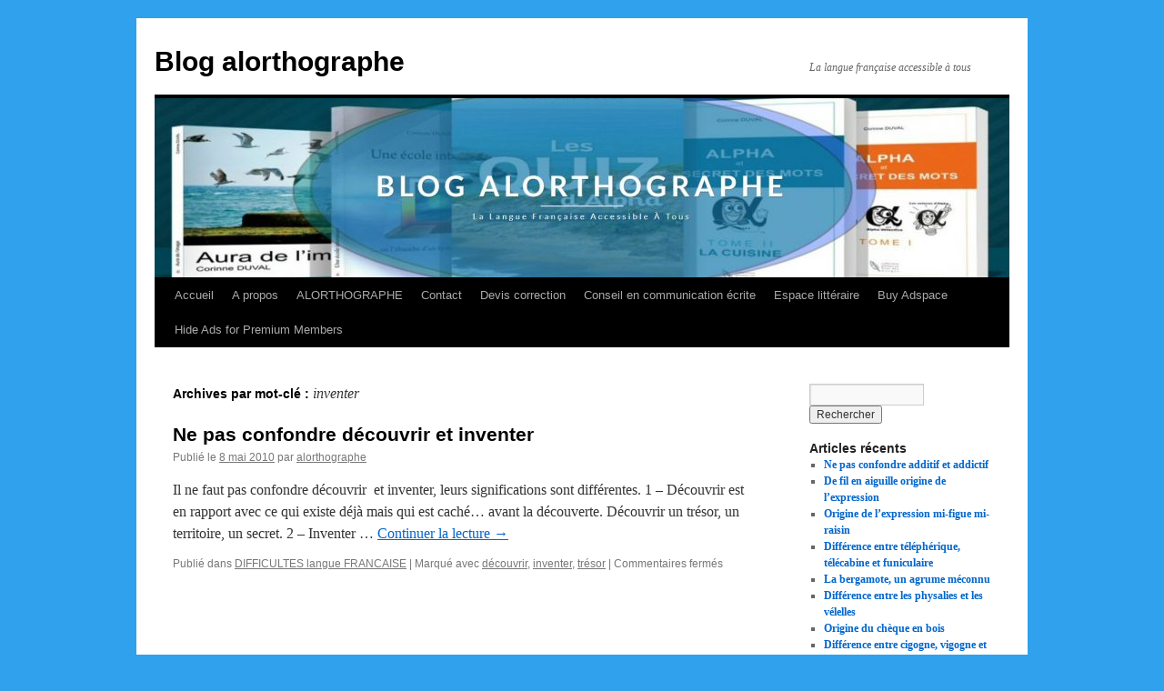

--- FILE ---
content_type: text/html; charset=UTF-8
request_url: http://blog.alorthographe.com/tag/inventer/
body_size: 32493
content:
<!DOCTYPE html>
<html dir="ltr" lang="fr-FR" prefix="og: https://ogp.me/ns#">
<head>
<meta charset="UTF-8" />

<link rel="profile" href="https://gmpg.org/xfn/11" />
<link rel="stylesheet" type="text/css" media="all" href="http://blog.alorthographe.com/wp-content/themes/twentyten/style.css?ver=20251202" />
<link rel="pingback" href="http://blog.alorthographe.com/xmlrpc.php">

		<!-- All in One SEO 4.9.3 - aioseo.com -->
		<title>inventer | Blog alorthographe</title>
	<meta name="robots" content="max-image-preview:large" />
	<meta name="keywords" content="découvrir,inventer,trésor" />
	<link rel="canonical" href="http://blog.alorthographe.com/tag/inventer/" />
	<meta name="generator" content="All in One SEO (AIOSEO) 4.9.3" />
		<script type="application/ld+json" class="aioseo-schema">
			{"@context":"https:\/\/schema.org","@graph":[{"@type":"BreadcrumbList","@id":"http:\/\/blog.alorthographe.com\/tag\/inventer\/#breadcrumblist","itemListElement":[{"@type":"ListItem","@id":"http:\/\/blog.alorthographe.com#listItem","position":1,"name":"Home","item":"http:\/\/blog.alorthographe.com","nextItem":{"@type":"ListItem","@id":"http:\/\/blog.alorthographe.com\/tag\/inventer\/#listItem","name":"inventer"}},{"@type":"ListItem","@id":"http:\/\/blog.alorthographe.com\/tag\/inventer\/#listItem","position":2,"name":"inventer","previousItem":{"@type":"ListItem","@id":"http:\/\/blog.alorthographe.com#listItem","name":"Home"}}]},{"@type":"CollectionPage","@id":"http:\/\/blog.alorthographe.com\/tag\/inventer\/#collectionpage","url":"http:\/\/blog.alorthographe.com\/tag\/inventer\/","name":"inventer | Blog alorthographe","inLanguage":"fr-FR","isPartOf":{"@id":"http:\/\/blog.alorthographe.com\/#website"},"breadcrumb":{"@id":"http:\/\/blog.alorthographe.com\/tag\/inventer\/#breadcrumblist"}},{"@type":"Organization","@id":"http:\/\/blog.alorthographe.com\/#organization","name":"Blog alorthographe","description":"La langue fran\u00e7aise accessible \u00e0 tous","url":"http:\/\/blog.alorthographe.com\/"},{"@type":"WebSite","@id":"http:\/\/blog.alorthographe.com\/#website","url":"http:\/\/blog.alorthographe.com\/","name":"Blog alorthographe","description":"La langue fran\u00e7aise accessible \u00e0 tous","inLanguage":"fr-FR","publisher":{"@id":"http:\/\/blog.alorthographe.com\/#organization"}}]}
		</script>
		<!-- All in One SEO -->

<link rel="alternate" type="application/rss+xml" title="Blog alorthographe &raquo; Flux" href="http://blog.alorthographe.com/feed/" />
<link rel="alternate" type="application/rss+xml" title="Blog alorthographe &raquo; Flux des commentaires" href="http://blog.alorthographe.com/comments/feed/" />
<link rel="alternate" type="application/rss+xml" title="Blog alorthographe &raquo; Flux de l’étiquette inventer" href="http://blog.alorthographe.com/tag/inventer/feed/" />
<link rel='stylesheet' id='wp-block-library-css' href='http://blog.alorthographe.com/wp-includes/css/dist/block-library/style.min.css?ver=6.1.9' type='text/css' media='all' />
<style id='wp-block-library-theme-inline-css' type='text/css'>
.wp-block-audio figcaption{color:#555;font-size:13px;text-align:center}.is-dark-theme .wp-block-audio figcaption{color:hsla(0,0%,100%,.65)}.wp-block-audio{margin:0 0 1em}.wp-block-code{border:1px solid #ccc;border-radius:4px;font-family:Menlo,Consolas,monaco,monospace;padding:.8em 1em}.wp-block-embed figcaption{color:#555;font-size:13px;text-align:center}.is-dark-theme .wp-block-embed figcaption{color:hsla(0,0%,100%,.65)}.wp-block-embed{margin:0 0 1em}.blocks-gallery-caption{color:#555;font-size:13px;text-align:center}.is-dark-theme .blocks-gallery-caption{color:hsla(0,0%,100%,.65)}.wp-block-image figcaption{color:#555;font-size:13px;text-align:center}.is-dark-theme .wp-block-image figcaption{color:hsla(0,0%,100%,.65)}.wp-block-image{margin:0 0 1em}.wp-block-pullquote{border-top:4px solid;border-bottom:4px solid;margin-bottom:1.75em;color:currentColor}.wp-block-pullquote__citation,.wp-block-pullquote cite,.wp-block-pullquote footer{color:currentColor;text-transform:uppercase;font-size:.8125em;font-style:normal}.wp-block-quote{border-left:.25em solid;margin:0 0 1.75em;padding-left:1em}.wp-block-quote cite,.wp-block-quote footer{color:currentColor;font-size:.8125em;position:relative;font-style:normal}.wp-block-quote.has-text-align-right{border-left:none;border-right:.25em solid;padding-left:0;padding-right:1em}.wp-block-quote.has-text-align-center{border:none;padding-left:0}.wp-block-quote.is-large,.wp-block-quote.is-style-large,.wp-block-quote.is-style-plain{border:none}.wp-block-search .wp-block-search__label{font-weight:700}.wp-block-search__button{border:1px solid #ccc;padding:.375em .625em}:where(.wp-block-group.has-background){padding:1.25em 2.375em}.wp-block-separator.has-css-opacity{opacity:.4}.wp-block-separator{border:none;border-bottom:2px solid;margin-left:auto;margin-right:auto}.wp-block-separator.has-alpha-channel-opacity{opacity:1}.wp-block-separator:not(.is-style-wide):not(.is-style-dots){width:100px}.wp-block-separator.has-background:not(.is-style-dots){border-bottom:none;height:1px}.wp-block-separator.has-background:not(.is-style-wide):not(.is-style-dots){height:2px}.wp-block-table{margin:"0 0 1em 0"}.wp-block-table thead{border-bottom:3px solid}.wp-block-table tfoot{border-top:3px solid}.wp-block-table td,.wp-block-table th{word-break:normal}.wp-block-table figcaption{color:#555;font-size:13px;text-align:center}.is-dark-theme .wp-block-table figcaption{color:hsla(0,0%,100%,.65)}.wp-block-video figcaption{color:#555;font-size:13px;text-align:center}.is-dark-theme .wp-block-video figcaption{color:hsla(0,0%,100%,.65)}.wp-block-video{margin:0 0 1em}.wp-block-template-part.has-background{padding:1.25em 2.375em;margin-top:0;margin-bottom:0}
</style>
<link rel='stylesheet' id='aioseo/css/src/vue/standalone/blocks/table-of-contents/global.scss-css' href='http://blog.alorthographe.com/wp-content/plugins/all-in-one-seo-pack/dist/Lite/assets/css/table-of-contents/global.e90f6d47.css?ver=4.9.3' type='text/css' media='all' />
<link rel='stylesheet' id='wpda_like_box_gutenberg_css-css' href='http://blog.alorthographe.com/wp-content/plugins/like-box/includes/gutenberg/style.css?ver=6.1.9' type='text/css' media='all' />
<link rel='stylesheet' id='quads-style-css-css' href='http://blog.alorthographe.com/wp-content/plugins/quick-adsense-reloaded/includes/gutenberg/dist/blocks.style.build.css?ver=2.0.98.1' type='text/css' media='all' />
<link rel='stylesheet' id='classic-theme-styles-css' href='http://blog.alorthographe.com/wp-includes/css/classic-themes.min.css?ver=1' type='text/css' media='all' />
<style id='global-styles-inline-css' type='text/css'>
body{--wp--preset--color--black: #000;--wp--preset--color--cyan-bluish-gray: #abb8c3;--wp--preset--color--white: #fff;--wp--preset--color--pale-pink: #f78da7;--wp--preset--color--vivid-red: #cf2e2e;--wp--preset--color--luminous-vivid-orange: #ff6900;--wp--preset--color--luminous-vivid-amber: #fcb900;--wp--preset--color--light-green-cyan: #7bdcb5;--wp--preset--color--vivid-green-cyan: #00d084;--wp--preset--color--pale-cyan-blue: #8ed1fc;--wp--preset--color--vivid-cyan-blue: #0693e3;--wp--preset--color--vivid-purple: #9b51e0;--wp--preset--color--blue: #0066cc;--wp--preset--color--medium-gray: #666;--wp--preset--color--light-gray: #f1f1f1;--wp--preset--gradient--vivid-cyan-blue-to-vivid-purple: linear-gradient(135deg,rgba(6,147,227,1) 0%,rgb(155,81,224) 100%);--wp--preset--gradient--light-green-cyan-to-vivid-green-cyan: linear-gradient(135deg,rgb(122,220,180) 0%,rgb(0,208,130) 100%);--wp--preset--gradient--luminous-vivid-amber-to-luminous-vivid-orange: linear-gradient(135deg,rgba(252,185,0,1) 0%,rgba(255,105,0,1) 100%);--wp--preset--gradient--luminous-vivid-orange-to-vivid-red: linear-gradient(135deg,rgba(255,105,0,1) 0%,rgb(207,46,46) 100%);--wp--preset--gradient--very-light-gray-to-cyan-bluish-gray: linear-gradient(135deg,rgb(238,238,238) 0%,rgb(169,184,195) 100%);--wp--preset--gradient--cool-to-warm-spectrum: linear-gradient(135deg,rgb(74,234,220) 0%,rgb(151,120,209) 20%,rgb(207,42,186) 40%,rgb(238,44,130) 60%,rgb(251,105,98) 80%,rgb(254,248,76) 100%);--wp--preset--gradient--blush-light-purple: linear-gradient(135deg,rgb(255,206,236) 0%,rgb(152,150,240) 100%);--wp--preset--gradient--blush-bordeaux: linear-gradient(135deg,rgb(254,205,165) 0%,rgb(254,45,45) 50%,rgb(107,0,62) 100%);--wp--preset--gradient--luminous-dusk: linear-gradient(135deg,rgb(255,203,112) 0%,rgb(199,81,192) 50%,rgb(65,88,208) 100%);--wp--preset--gradient--pale-ocean: linear-gradient(135deg,rgb(255,245,203) 0%,rgb(182,227,212) 50%,rgb(51,167,181) 100%);--wp--preset--gradient--electric-grass: linear-gradient(135deg,rgb(202,248,128) 0%,rgb(113,206,126) 100%);--wp--preset--gradient--midnight: linear-gradient(135deg,rgb(2,3,129) 0%,rgb(40,116,252) 100%);--wp--preset--duotone--dark-grayscale: url('#wp-duotone-dark-grayscale');--wp--preset--duotone--grayscale: url('#wp-duotone-grayscale');--wp--preset--duotone--purple-yellow: url('#wp-duotone-purple-yellow');--wp--preset--duotone--blue-red: url('#wp-duotone-blue-red');--wp--preset--duotone--midnight: url('#wp-duotone-midnight');--wp--preset--duotone--magenta-yellow: url('#wp-duotone-magenta-yellow');--wp--preset--duotone--purple-green: url('#wp-duotone-purple-green');--wp--preset--duotone--blue-orange: url('#wp-duotone-blue-orange');--wp--preset--font-size--small: 13px;--wp--preset--font-size--medium: 20px;--wp--preset--font-size--large: 36px;--wp--preset--font-size--x-large: 42px;--wp--preset--spacing--20: 0.44rem;--wp--preset--spacing--30: 0.67rem;--wp--preset--spacing--40: 1rem;--wp--preset--spacing--50: 1.5rem;--wp--preset--spacing--60: 2.25rem;--wp--preset--spacing--70: 3.38rem;--wp--preset--spacing--80: 5.06rem;}:where(.is-layout-flex){gap: 0.5em;}body .is-layout-flow > .alignleft{float: left;margin-inline-start: 0;margin-inline-end: 2em;}body .is-layout-flow > .alignright{float: right;margin-inline-start: 2em;margin-inline-end: 0;}body .is-layout-flow > .aligncenter{margin-left: auto !important;margin-right: auto !important;}body .is-layout-constrained > .alignleft{float: left;margin-inline-start: 0;margin-inline-end: 2em;}body .is-layout-constrained > .alignright{float: right;margin-inline-start: 2em;margin-inline-end: 0;}body .is-layout-constrained > .aligncenter{margin-left: auto !important;margin-right: auto !important;}body .is-layout-constrained > :where(:not(.alignleft):not(.alignright):not(.alignfull)){max-width: var(--wp--style--global--content-size);margin-left: auto !important;margin-right: auto !important;}body .is-layout-constrained > .alignwide{max-width: var(--wp--style--global--wide-size);}body .is-layout-flex{display: flex;}body .is-layout-flex{flex-wrap: wrap;align-items: center;}body .is-layout-flex > *{margin: 0;}:where(.wp-block-columns.is-layout-flex){gap: 2em;}.has-black-color{color: var(--wp--preset--color--black) !important;}.has-cyan-bluish-gray-color{color: var(--wp--preset--color--cyan-bluish-gray) !important;}.has-white-color{color: var(--wp--preset--color--white) !important;}.has-pale-pink-color{color: var(--wp--preset--color--pale-pink) !important;}.has-vivid-red-color{color: var(--wp--preset--color--vivid-red) !important;}.has-luminous-vivid-orange-color{color: var(--wp--preset--color--luminous-vivid-orange) !important;}.has-luminous-vivid-amber-color{color: var(--wp--preset--color--luminous-vivid-amber) !important;}.has-light-green-cyan-color{color: var(--wp--preset--color--light-green-cyan) !important;}.has-vivid-green-cyan-color{color: var(--wp--preset--color--vivid-green-cyan) !important;}.has-pale-cyan-blue-color{color: var(--wp--preset--color--pale-cyan-blue) !important;}.has-vivid-cyan-blue-color{color: var(--wp--preset--color--vivid-cyan-blue) !important;}.has-vivid-purple-color{color: var(--wp--preset--color--vivid-purple) !important;}.has-black-background-color{background-color: var(--wp--preset--color--black) !important;}.has-cyan-bluish-gray-background-color{background-color: var(--wp--preset--color--cyan-bluish-gray) !important;}.has-white-background-color{background-color: var(--wp--preset--color--white) !important;}.has-pale-pink-background-color{background-color: var(--wp--preset--color--pale-pink) !important;}.has-vivid-red-background-color{background-color: var(--wp--preset--color--vivid-red) !important;}.has-luminous-vivid-orange-background-color{background-color: var(--wp--preset--color--luminous-vivid-orange) !important;}.has-luminous-vivid-amber-background-color{background-color: var(--wp--preset--color--luminous-vivid-amber) !important;}.has-light-green-cyan-background-color{background-color: var(--wp--preset--color--light-green-cyan) !important;}.has-vivid-green-cyan-background-color{background-color: var(--wp--preset--color--vivid-green-cyan) !important;}.has-pale-cyan-blue-background-color{background-color: var(--wp--preset--color--pale-cyan-blue) !important;}.has-vivid-cyan-blue-background-color{background-color: var(--wp--preset--color--vivid-cyan-blue) !important;}.has-vivid-purple-background-color{background-color: var(--wp--preset--color--vivid-purple) !important;}.has-black-border-color{border-color: var(--wp--preset--color--black) !important;}.has-cyan-bluish-gray-border-color{border-color: var(--wp--preset--color--cyan-bluish-gray) !important;}.has-white-border-color{border-color: var(--wp--preset--color--white) !important;}.has-pale-pink-border-color{border-color: var(--wp--preset--color--pale-pink) !important;}.has-vivid-red-border-color{border-color: var(--wp--preset--color--vivid-red) !important;}.has-luminous-vivid-orange-border-color{border-color: var(--wp--preset--color--luminous-vivid-orange) !important;}.has-luminous-vivid-amber-border-color{border-color: var(--wp--preset--color--luminous-vivid-amber) !important;}.has-light-green-cyan-border-color{border-color: var(--wp--preset--color--light-green-cyan) !important;}.has-vivid-green-cyan-border-color{border-color: var(--wp--preset--color--vivid-green-cyan) !important;}.has-pale-cyan-blue-border-color{border-color: var(--wp--preset--color--pale-cyan-blue) !important;}.has-vivid-cyan-blue-border-color{border-color: var(--wp--preset--color--vivid-cyan-blue) !important;}.has-vivid-purple-border-color{border-color: var(--wp--preset--color--vivid-purple) !important;}.has-vivid-cyan-blue-to-vivid-purple-gradient-background{background: var(--wp--preset--gradient--vivid-cyan-blue-to-vivid-purple) !important;}.has-light-green-cyan-to-vivid-green-cyan-gradient-background{background: var(--wp--preset--gradient--light-green-cyan-to-vivid-green-cyan) !important;}.has-luminous-vivid-amber-to-luminous-vivid-orange-gradient-background{background: var(--wp--preset--gradient--luminous-vivid-amber-to-luminous-vivid-orange) !important;}.has-luminous-vivid-orange-to-vivid-red-gradient-background{background: var(--wp--preset--gradient--luminous-vivid-orange-to-vivid-red) !important;}.has-very-light-gray-to-cyan-bluish-gray-gradient-background{background: var(--wp--preset--gradient--very-light-gray-to-cyan-bluish-gray) !important;}.has-cool-to-warm-spectrum-gradient-background{background: var(--wp--preset--gradient--cool-to-warm-spectrum) !important;}.has-blush-light-purple-gradient-background{background: var(--wp--preset--gradient--blush-light-purple) !important;}.has-blush-bordeaux-gradient-background{background: var(--wp--preset--gradient--blush-bordeaux) !important;}.has-luminous-dusk-gradient-background{background: var(--wp--preset--gradient--luminous-dusk) !important;}.has-pale-ocean-gradient-background{background: var(--wp--preset--gradient--pale-ocean) !important;}.has-electric-grass-gradient-background{background: var(--wp--preset--gradient--electric-grass) !important;}.has-midnight-gradient-background{background: var(--wp--preset--gradient--midnight) !important;}.has-small-font-size{font-size: var(--wp--preset--font-size--small) !important;}.has-medium-font-size{font-size: var(--wp--preset--font-size--medium) !important;}.has-large-font-size{font-size: var(--wp--preset--font-size--large) !important;}.has-x-large-font-size{font-size: var(--wp--preset--font-size--x-large) !important;}
.wp-block-navigation a:where(:not(.wp-element-button)){color: inherit;}
:where(.wp-block-columns.is-layout-flex){gap: 2em;}
.wp-block-pullquote{font-size: 1.5em;line-height: 1.6;}
</style>
<link rel='stylesheet' id='contact-form-7-css' href='http://blog.alorthographe.com/wp-content/plugins/contact-form-7/includes/css/styles.css?ver=5.7.7' type='text/css' media='all' />
<link rel='stylesheet' id='juiz_sps_styles-css' href='http://blog.alorthographe.com/wp-content/plugins/juiz-social-post-sharer/skins/1/style.min.css?ver=2.3.4' type='text/css' media='all' />
<link rel='stylesheet' id='juiz_sps_modal_styles-css' href='http://blog.alorthographe.com/wp-content/plugins/juiz-social-post-sharer/assets/css/juiz-social-post-sharer-modal.min.css?ver=2.3.4' type='text/css' media="print" onload="this.onload=null;this.media='all'" /><noscript><link rel="stylesheet" media="all" href="http://blog.alorthographe.com/wp-content/plugins/juiz-social-post-sharer/assets/css/juiz-social-post-sharer-modal.min.css?ver=2.3.4"></noscript>
<link rel='stylesheet' id='twentyten-block-style-css' href='http://blog.alorthographe.com/wp-content/themes/twentyten/blocks.css?ver=20250220' type='text/css' media='all' />
<link rel='stylesheet' id='animated-css' href='http://blog.alorthographe.com/wp-content/plugins/like-box/includes/style/effects.css?ver=6.1.9' type='text/css' media='all' />
<link rel='stylesheet' id='front_end_like_box-css' href='http://blog.alorthographe.com/wp-content/plugins/like-box/includes/style/style.css?ver=6.1.9' type='text/css' media='all' />
<link rel='stylesheet' id='dashicons-css' href='http://blog.alorthographe.com/wp-includes/css/dashicons.min.css?ver=6.1.9' type='text/css' media='all' />
<link rel='stylesheet' id='thickbox-css' href='http://blog.alorthographe.com/wp-includes/js/thickbox/thickbox.css?ver=6.1.9' type='text/css' media='all' />
<link rel='stylesheet' id='adswscCSS-css' href='http://blog.alorthographe.com/wp-content/plugins/ads-wp-site-count/css/ads_styles.css?ver=6.1.9' type='text/css' media='all' />
<style id='quads-styles-inline-css' type='text/css'>

    .quads-location ins.adsbygoogle {
        background: transparent !important;
    }.quads-location .quads_rotator_img{ opacity:1 !important;}
    .quads.quads_ad_container { display: grid; grid-template-columns: auto; grid-gap: 10px; padding: 10px; }
    .grid_image{animation: fadeIn 0.5s;-webkit-animation: fadeIn 0.5s;-moz-animation: fadeIn 0.5s;
        -o-animation: fadeIn 0.5s;-ms-animation: fadeIn 0.5s;}
    .quads-ad-label { font-size: 12px; text-align: center; color: #333;}
    .quads_click_impression { display: none;} .quads-location, .quads-ads-space{max-width:100%;} @media only screen and (max-width: 480px) { .quads-ads-space, .penci-builder-element .quads-ads-space{max-width:340px;}}
</style>
<script type='text/javascript' src='http://blog.alorthographe.com/wp-includes/js/jquery/jquery.min.js?ver=3.6.1' id='jquery-core-js'></script>
<script type='text/javascript' src='http://blog.alorthographe.com/wp-includes/js/jquery/jquery-migrate.min.js?ver=3.3.2' id='jquery-migrate-js'></script>
<script type='text/javascript' src='http://blog.alorthographe.com/wp-content/plugins/like-box/includes/javascript/front_end_js.js?ver=6.1.9' id='like-box-front-end-js'></script>
<link rel="https://api.w.org/" href="http://blog.alorthographe.com/wp-json/" /><link rel="alternate" type="application/json" href="http://blog.alorthographe.com/wp-json/wp/v2/tags/4156" /><link rel="EditURI" type="application/rsd+xml" title="RSD" href="http://blog.alorthographe.com/xmlrpc.php?rsd" />
<meta name="generator" content="WordPress 6.1.9" />
 
		<style type="text/css">
			.social-ring:after {
				 clear: both;
			}
				   
			.social-ring:before,
			.social-ring:after {
				 content: "";
				 display: table;
			}
			
			.social-ring {
				margin: 0 0 0.5em !important;
				padding: 0 !important;
				line-height: 20px !important;
				height: auto;
				font-size: 11px;
			}
			.social-ring-button {
				float: left !important;
								height: 30px;
								margin: 0 5px 0 0 !important;
				padding: 0 !important;
			}
			.social-ring .social-ring-button iframe {
				max-width: none !important;
			}
		</style>
	<meta name="google-site-verification" content="F3EA1hYGk9XPfJXgeduOics_vFvQ11JbHxd4gjO-Prc" /><script>document.cookie = 'quads_browser_width='+screen.width;</script><!-- Analytics by WP Statistics - https://wp-statistics.com -->
<style type="text/css" id="custom-background-css">
body.custom-background { background-color: #2fa1ed; }
</style>
	<link rel="icon" href="http://blog.alorthographe.com/wp-content/uploads/2017/02/cropped-favicon1-32x32.jpg" sizes="32x32" />
<link rel="icon" href="http://blog.alorthographe.com/wp-content/uploads/2017/02/cropped-favicon1-192x192.jpg" sizes="192x192" />
<link rel="apple-touch-icon" href="http://blog.alorthographe.com/wp-content/uploads/2017/02/cropped-favicon1-180x180.jpg" />
<meta name="msapplication-TileImage" content="http://blog.alorthographe.com/wp-content/uploads/2017/02/cropped-favicon1-270x270.jpg" />
<meta data-pso-pv="1.2.1" data-pso-pt="archive" data-pso-th="14619bd8a786c56a741c02e4059cc40a"><script pagespeed_no_defer="" data-pso-version="20170502_060509">window.dynamicgoogletags={config:[]};dynamicgoogletags.config=["ca-pub-8145871029889577",null,[],null,null,null,null,null,null,null,null,null,0.001,"http://blog.alorthographe.com"];(function(){var h=this,l=function(a){var b=typeof a;if("object"==b)if(a){if(a instanceof Array)return"array";if(a instanceof Object)return b;var c=Object.prototype.toString.call(a);if("[object Window]"==c)return"object";if("[object Array]"==c||"number"==typeof a.length&&"undefined"!=typeof a.splice&&"undefined"!=typeof a.propertyIsEnumerable&&!a.propertyIsEnumerable("splice"))return"array";if("[object Function]"==c||"undefined"!=typeof a.call&&"undefined"!=typeof a.propertyIsEnumerable&&!a.propertyIsEnumerable("call"))return"function"}else return"null";
else if("function"==b&&"undefined"==typeof a.call)return"object";return b};var m=document,aa=window;var p=String.prototype.trim?function(a){return a.trim()}:function(a){return a.replace(/^[\s\xa0]+|[\s\xa0]+$/g,"")},q=function(a,b){return a<b?-1:a>b?1:0};var ba=Array.prototype.forEach?function(a,b,c){Array.prototype.forEach.call(a,b,c)}:function(a,b,c){for(var d=a.length,f="string"==typeof a?a.split(""):a,e=0;e<d;e++)e in f&&b.call(c,f[e],e,a)};var r;a:{var t=h.navigator;if(t){var u=t.userAgent;if(u){r=u;break a}}r=""};var v=function(a){v[" "](a);return a};v[" "]=function(){};var da=function(a,b){var c=ca;Object.prototype.hasOwnProperty.call(c,a)||(c[a]=b(a))};var ea=-1!=r.indexOf("Opera"),w=-1!=r.indexOf("Trident")||-1!=r.indexOf("MSIE"),fa=-1!=r.indexOf("Edge"),x=-1!=r.indexOf("Gecko")&&!(-1!=r.toLowerCase().indexOf("webkit")&&-1==r.indexOf("Edge"))&&!(-1!=r.indexOf("Trident")||-1!=r.indexOf("MSIE"))&&-1==r.indexOf("Edge"),ga=-1!=r.toLowerCase().indexOf("webkit")&&-1==r.indexOf("Edge"),y=function(){var a=h.document;return a?a.documentMode:void 0},z;
a:{var A="",B=function(){var a=r;if(x)return/rv\:([^\);]+)(\)|;)/.exec(a);if(fa)return/Edge\/([\d\.]+)/.exec(a);if(w)return/\b(?:MSIE|rv)[: ]([^\);]+)(\)|;)/.exec(a);if(ga)return/WebKit\/(\S+)/.exec(a);if(ea)return/(?:Version)[ \/]?(\S+)/.exec(a)}();B&&(A=B?B[1]:"");if(w){var C=y();if(null!=C&&C>parseFloat(A)){z=String(C);break a}}z=A}
var D=z,ca={},E=function(a){da(a,function(){for(var b=0,c=p(String(D)).split("."),d=p(String(a)).split("."),f=Math.max(c.length,d.length),e=0;0==b&&e<f;e++){var g=c[e]||"",k=d[e]||"";do{g=/(\d*)(\D*)(.*)/.exec(g)||["","","",""];k=/(\d*)(\D*)(.*)/.exec(k)||["","","",""];if(0==g[0].length&&0==k[0].length)break;b=q(0==g[1].length?0:parseInt(g[1],10),0==k[1].length?0:parseInt(k[1],10))||q(0==g[2].length,0==k[2].length)||q(g[2],k[2]);g=g[3];k=k[3]}while(0==b)}return 0<=b})},F;var G=h.document;
F=G&&w?y()||("CSS1Compat"==G.compatMode?parseInt(D,10):5):void 0;var I;if(!(I=!x&&!w)){var J;if(J=w)J=9<=Number(F);I=J}I||x&&E("1.9.1");w&&E("9");var L=function(){var a=K;try{var b;if(b=!!a&&null!=a.location.href)a:{try{v(a.foo);b=!0;break a}catch(c){}b=!1}return b}catch(c){return!1}},M=function(a,b){for(var c in a)Object.prototype.hasOwnProperty.call(a,c)&&b.call(void 0,a[c],c,a)};var ha=function(){var a=!1;try{var b=Object.defineProperty({},"passive",{get:function(){a=!0}});h.addEventListener("test",null,b)}catch(c){}return a}();var ia=function(a){h.google_image_requests||(h.google_image_requests=[]);var b=h.document.createElement("img");b.src=a;h.google_image_requests.push(b)};var N=!!window.google_async_iframe_id,K=N&&window.parent||window;var O=function(a,b,c,d,f){this.u=c||4E3;this.b=a||"&";this.B=b||",$";this.g=void 0!==d?d:"trn";this.K=f||null;this.A=!1;this.i={};this.G=0;this.c=[]},ja=function(a,b,c,d,f){var e=[];M(a,function(a,k){(a=P(a,b,c,d,f))&&e.push(k+"="+a)});return e.join(b)},P=function(a,b,c,d,f){if(null==a)return"";b=b||"&";c=c||",$";"string"==typeof c&&(c=c.split(""));if(a instanceof Array){if(d=d||0,d<c.length){for(var e=[],g=0;g<a.length;g++)e.push(P(a[g],b,c,d+1,f));return e.join(c[d])}}else if("object"==typeof a)return f=
f||0,2>f?encodeURIComponent(ja(a,b,c,d,f+1)):"...";return encodeURIComponent(String(a))},la=function(a,b,c,d){b=b+"//"+c+d;var f=ka(a)-d.length-0;if(0>f)return"";a.c.sort(function(a,b){return a-b});d=null;c="";for(var e=0;e<a.c.length;e++)for(var g=a.c[e],k=a.i[g],H=0;H<k.length;H++){if(!f){d=null==d?g:d;break}var n=ja(k[H],a.b,a.B);if(n){n=c+n;if(f>=n.length){f-=n.length;b+=n;c=a.b;break}else a.A&&(c=f,n[c-1]==a.b&&--c,b+=n.substr(0,c),c=a.b,f=0);d=null==d?g:d}}e="";a.g&&null!=d&&(e=c+a.g+"="+(a.K||
d));return b+e+""},ka=function(a){if(!a.g)return a.u;var b=1,c;for(c in a.i)b=c.length>b?c.length:b;return a.u-a.g.length-b-a.b.length-1};var na=function(a,b){var c=ma;if(c.J<(b||c.D))try{if(a instanceof O)var d=a;else d=new O,M(a,function(a,b){var c=d,e=c.G++,f={};f[b]=a;a=[f];c.c.push(e);c.i[e]=a});var f=la(d,c.I,c.F,c.H+"pso_unknown&");f&&ia(f)}catch(e){}};var Q=function(a,b){this.events=[];this.l=b||h;var c=null;b&&(b.google_js_reporting_queue=b.google_js_reporting_queue||[],this.events=b.google_js_reporting_queue,c=b.google_measure_js_timing);this.s=null!=c?c:Math.random()<a;a:{try{var d=(this.l||h).top.location.hash;if(d){var f=d.match(/\bdeid=([\d,]+)/);var e=f&&f[1]||"";break a}}catch(g){}e=""}a=e;b=this.l.performance;this.v=!!(b&&b.mark&&b.clearMarks&&a.indexOf&&0<a.indexOf("1337"))};
Q.prototype.disable=function(){this.v&&ba(this.events,this.C,this);this.events.length=0;this.s=!1};Q.prototype.C=function(a){if(a&&this.v){var b=this.l.performance;b.clearMarks("goog_"+a.uniqueId+"_start");b.clearMarks("goog_"+a.uniqueId+"_end")}};var ma,R;if(N&&!L()){var S="."+m.domain;try{for(;2<S.split(".").length&&!L();)m.domain=S=S.substr(S.indexOf(".")+1),K=window.parent}catch(a){}L()||(K=window)}R=K;var T=new Q(1,R);ma=new function(){this.I="http:"===aa.location.protocol?"http:":"https:";this.F="pagead2.googlesyndication.com";this.H="/pagead/gen_204?id=";this.D=.01;this.J=Math.random()};
if("complete"==R.document.readyState)R.google_measure_js_timing||T.disable();else if(T.s){var oa=function(){R.google_measure_js_timing||T.disable()};R.addEventListener?R.addEventListener("load",oa,ha?void 0:!1):R.attachEvent&&R.attachEvent("onload",oa)};var pa=function(){this.document=document},U=function(a,b,c){a=a.document.getElementsByTagName(b);for(b=0;b<a.length;++b)if(a[b].hasAttribute(c))return a[b].getAttribute(c);return null};var qa=function(){var a=window;return a.dynamicgoogletags=a.dynamicgoogletags||{}};var V=function(){},ra="function"==typeof Uint8Array,W=[],sa=function(a,b){if(b<a.m){b+=a.j;var c=a.a[b];return c===W?a.a[b]=[]:c}c=a.f[b];return c===W?a.f[b]=[]:c},X=function(a){if(a.o)for(var b in a.o){var c=a.o[b];if("array"==l(c))for(var d=0;d<c.length;d++)c[d]&&X(c[d]);else c&&X(c)}};V.prototype.toString=function(){X(this);return this.a.toString()};var Y=function(a){var b=a;a=ta;this.o=null;b||(b=[]);this.j=-1;this.a=b;a:{if(this.a.length){var b=this.a.length-1,c=this.a[b];if(c&&"object"==typeof c&&"array"!=l(c)&&!(ra&&c instanceof Uint8Array)){this.m=b-this.j;this.f=c;break a}}this.m=Number.MAX_VALUE}if(a)for(b=0;b<a.length;b++)c=a[b],c<this.m?(c+=this.j,this.a[c]=this.a[c]||W):this.f[c]=this.f[c]||W};
(function(){function a(){}a.prototype=V.prototype;Y.M=V.prototype;Y.prototype=new a;Y.L=function(a,c,d){for(var b=Array(arguments.length-2),e=2;e<arguments.length;e++)b[e-2]=arguments[e];return V.prototype[c].apply(a,b)}})();var ta=[3];var ua=function(){var a=qa().config;if(a){var b=new pa,a=new Y(a);var c=sa(a,13);if(c=null==c?c:+c){var d={};d.wpc=sa(a,1);d.sv=U(b,"script","data-pso-version");d.tn=U(b,"meta","data-pso-pt");d.th=U(b,"meta","data-pso-th");d.w=0<window.innerWidth?window.innerWidth:null;d.h=0<window.innerHeight?window.innerHeight:null;na(d,c)}}qa().loaded=!0};var Z=window;Z.addEventListener?Z.addEventListener("load",ua,!1):Z.attachEvent&&Z.attachEvent("onload",ua);})();
</script></head>

<body class="archive tag tag-inventer tag-4156 custom-background">
<svg xmlns="http://www.w3.org/2000/svg" viewBox="0 0 0 0" width="0" height="0" focusable="false" role="none" style="visibility: hidden; position: absolute; left: -9999px; overflow: hidden;" ><defs><filter id="wp-duotone-dark-grayscale"><feColorMatrix color-interpolation-filters="sRGB" type="matrix" values=" .299 .587 .114 0 0 .299 .587 .114 0 0 .299 .587 .114 0 0 .299 .587 .114 0 0 " /><feComponentTransfer color-interpolation-filters="sRGB" ><feFuncR type="table" tableValues="0 0.49803921568627" /><feFuncG type="table" tableValues="0 0.49803921568627" /><feFuncB type="table" tableValues="0 0.49803921568627" /><feFuncA type="table" tableValues="1 1" /></feComponentTransfer><feComposite in2="SourceGraphic" operator="in" /></filter></defs></svg><svg xmlns="http://www.w3.org/2000/svg" viewBox="0 0 0 0" width="0" height="0" focusable="false" role="none" style="visibility: hidden; position: absolute; left: -9999px; overflow: hidden;" ><defs><filter id="wp-duotone-grayscale"><feColorMatrix color-interpolation-filters="sRGB" type="matrix" values=" .299 .587 .114 0 0 .299 .587 .114 0 0 .299 .587 .114 0 0 .299 .587 .114 0 0 " /><feComponentTransfer color-interpolation-filters="sRGB" ><feFuncR type="table" tableValues="0 1" /><feFuncG type="table" tableValues="0 1" /><feFuncB type="table" tableValues="0 1" /><feFuncA type="table" tableValues="1 1" /></feComponentTransfer><feComposite in2="SourceGraphic" operator="in" /></filter></defs></svg><svg xmlns="http://www.w3.org/2000/svg" viewBox="0 0 0 0" width="0" height="0" focusable="false" role="none" style="visibility: hidden; position: absolute; left: -9999px; overflow: hidden;" ><defs><filter id="wp-duotone-purple-yellow"><feColorMatrix color-interpolation-filters="sRGB" type="matrix" values=" .299 .587 .114 0 0 .299 .587 .114 0 0 .299 .587 .114 0 0 .299 .587 .114 0 0 " /><feComponentTransfer color-interpolation-filters="sRGB" ><feFuncR type="table" tableValues="0.54901960784314 0.98823529411765" /><feFuncG type="table" tableValues="0 1" /><feFuncB type="table" tableValues="0.71764705882353 0.25490196078431" /><feFuncA type="table" tableValues="1 1" /></feComponentTransfer><feComposite in2="SourceGraphic" operator="in" /></filter></defs></svg><svg xmlns="http://www.w3.org/2000/svg" viewBox="0 0 0 0" width="0" height="0" focusable="false" role="none" style="visibility: hidden; position: absolute; left: -9999px; overflow: hidden;" ><defs><filter id="wp-duotone-blue-red"><feColorMatrix color-interpolation-filters="sRGB" type="matrix" values=" .299 .587 .114 0 0 .299 .587 .114 0 0 .299 .587 .114 0 0 .299 .587 .114 0 0 " /><feComponentTransfer color-interpolation-filters="sRGB" ><feFuncR type="table" tableValues="0 1" /><feFuncG type="table" tableValues="0 0.27843137254902" /><feFuncB type="table" tableValues="0.5921568627451 0.27843137254902" /><feFuncA type="table" tableValues="1 1" /></feComponentTransfer><feComposite in2="SourceGraphic" operator="in" /></filter></defs></svg><svg xmlns="http://www.w3.org/2000/svg" viewBox="0 0 0 0" width="0" height="0" focusable="false" role="none" style="visibility: hidden; position: absolute; left: -9999px; overflow: hidden;" ><defs><filter id="wp-duotone-midnight"><feColorMatrix color-interpolation-filters="sRGB" type="matrix" values=" .299 .587 .114 0 0 .299 .587 .114 0 0 .299 .587 .114 0 0 .299 .587 .114 0 0 " /><feComponentTransfer color-interpolation-filters="sRGB" ><feFuncR type="table" tableValues="0 0" /><feFuncG type="table" tableValues="0 0.64705882352941" /><feFuncB type="table" tableValues="0 1" /><feFuncA type="table" tableValues="1 1" /></feComponentTransfer><feComposite in2="SourceGraphic" operator="in" /></filter></defs></svg><svg xmlns="http://www.w3.org/2000/svg" viewBox="0 0 0 0" width="0" height="0" focusable="false" role="none" style="visibility: hidden; position: absolute; left: -9999px; overflow: hidden;" ><defs><filter id="wp-duotone-magenta-yellow"><feColorMatrix color-interpolation-filters="sRGB" type="matrix" values=" .299 .587 .114 0 0 .299 .587 .114 0 0 .299 .587 .114 0 0 .299 .587 .114 0 0 " /><feComponentTransfer color-interpolation-filters="sRGB" ><feFuncR type="table" tableValues="0.78039215686275 1" /><feFuncG type="table" tableValues="0 0.94901960784314" /><feFuncB type="table" tableValues="0.35294117647059 0.47058823529412" /><feFuncA type="table" tableValues="1 1" /></feComponentTransfer><feComposite in2="SourceGraphic" operator="in" /></filter></defs></svg><svg xmlns="http://www.w3.org/2000/svg" viewBox="0 0 0 0" width="0" height="0" focusable="false" role="none" style="visibility: hidden; position: absolute; left: -9999px; overflow: hidden;" ><defs><filter id="wp-duotone-purple-green"><feColorMatrix color-interpolation-filters="sRGB" type="matrix" values=" .299 .587 .114 0 0 .299 .587 .114 0 0 .299 .587 .114 0 0 .299 .587 .114 0 0 " /><feComponentTransfer color-interpolation-filters="sRGB" ><feFuncR type="table" tableValues="0.65098039215686 0.40392156862745" /><feFuncG type="table" tableValues="0 1" /><feFuncB type="table" tableValues="0.44705882352941 0.4" /><feFuncA type="table" tableValues="1 1" /></feComponentTransfer><feComposite in2="SourceGraphic" operator="in" /></filter></defs></svg><svg xmlns="http://www.w3.org/2000/svg" viewBox="0 0 0 0" width="0" height="0" focusable="false" role="none" style="visibility: hidden; position: absolute; left: -9999px; overflow: hidden;" ><defs><filter id="wp-duotone-blue-orange"><feColorMatrix color-interpolation-filters="sRGB" type="matrix" values=" .299 .587 .114 0 0 .299 .587 .114 0 0 .299 .587 .114 0 0 .299 .587 .114 0 0 " /><feComponentTransfer color-interpolation-filters="sRGB" ><feFuncR type="table" tableValues="0.098039215686275 1" /><feFuncG type="table" tableValues="0 0.66274509803922" /><feFuncB type="table" tableValues="0.84705882352941 0.41960784313725" /><feFuncA type="table" tableValues="1 1" /></feComponentTransfer><feComposite in2="SourceGraphic" operator="in" /></filter></defs></svg><div id="wrapper" class="hfeed">
		<a href="#content" class="screen-reader-text skip-link">Aller au contenu</a>
	<div id="header">
		<div id="masthead">
			<div id="branding" role="banner">
									<div id="site-title">
						<span>
							<a href="http://blog.alorthographe.com/" rel="home" >Blog alorthographe</a>
						</span>
					</div>
										<div id="site-description">La langue française accessible à tous</div>
					<img src="http://blog.alorthographe.com/wp-content/uploads/2019/09/cropped-header1.jpg" width="940" height="197" alt="Blog alorthographe" srcset="http://blog.alorthographe.com/wp-content/uploads/2019/09/cropped-header1.jpg 940w, http://blog.alorthographe.com/wp-content/uploads/2019/09/cropped-header1-300x63.jpg 300w, http://blog.alorthographe.com/wp-content/uploads/2019/09/cropped-header1-768x161.jpg 768w, http://blog.alorthographe.com/wp-content/uploads/2019/09/cropped-header1-700x147.jpg 700w" sizes="(max-width: 940px) 100vw, 940px" />			</div><!-- #branding -->

			<div id="access" role="navigation">
				<div class="menu-header"><ul id="menu-menu-1" class="menu"><li id="menu-item-64" class="menu-item menu-item-type-custom menu-item-object-custom menu-item-home menu-item-64"><a href="http://blog.alorthographe.com/">Accueil</a></li>
<li id="menu-item-73" class="menu-item menu-item-type-post_type menu-item-object-page menu-item-73"><a href="http://blog.alorthographe.com/a-propos/">A propos</a></li>
<li id="menu-item-66" class="menu-item menu-item-type-custom menu-item-object-custom menu-item-66"><a href="http://www.alorthographe.com">ALORTHOGRAPHE</a></li>
<li id="menu-item-107" class="menu-item menu-item-type-post_type menu-item-object-page menu-item-107"><a href="http://blog.alorthographe.com/contact/">Contact</a></li>
<li id="menu-item-119" class="menu-item menu-item-type-post_type menu-item-object-page menu-item-119"><a href="http://blog.alorthographe.com/devis-correction/">Devis correction</a></li>
<li id="menu-item-3212" class="menu-item menu-item-type-post_type menu-item-object-page menu-item-3212"><a href="http://blog.alorthographe.com/conseil-en-communication-ecrite/">Conseil en communication écrite</a></li>
<li id="menu-item-3214" class="menu-item menu-item-type-post_type menu-item-object-page menu-item-3214"><a href="http://blog.alorthographe.com/espace-litteraire/">Espace littéraire</a></li>
<li id="menu-item-6042" class="menu-item menu-item-type-post_type menu-item-object-page menu-item-6042"><a href="http://blog.alorthographe.com/buy-adspace/">Buy Adspace</a></li>
<li id="menu-item-6061" class="menu-item menu-item-type-post_type menu-item-object-page menu-item-6061"><a href="http://blog.alorthographe.com/disable-ads/">Hide Ads for Premium Members</a></li>
</ul></div>			</div><!-- #access -->
		</div><!-- #masthead -->
	</div><!-- #header -->

	<div id="main">

		<div id="container">
			<div id="content" role="main">

				<h1 class="page-title">
				Archives par mot-clé&nbsp;: <span>inventer</span>				</h1>

				



	
			<div id="post-3231" class="post-3231 post type-post status-publish format-standard hentry category-difficultes-langue-francaise tag-decouvrir tag-inventer tag-tresor">
			<h2 class="entry-title"><a href="http://blog.alorthographe.com/2010/05/08/ne-pas-confondre-decouvrir-et-inventer/" rel="bookmark">Ne pas confondre découvrir et inventer</a></h2>

			<div class="entry-meta">
				<span class="meta-prep meta-prep-author">Publié le</span> <a href="http://blog.alorthographe.com/2010/05/08/ne-pas-confondre-decouvrir-et-inventer/" title="11 h 24 min" rel="bookmark"><span class="entry-date">8 mai 2010</span></a> <span class="meta-sep">par</span> <span class="author vcard"><a class="url fn n" href="http://blog.alorthographe.com/author/alorthographecoco/" title="Afficher tous les articles par alorthographe">alorthographe</a></span>			</div><!-- .entry-meta -->

					<div class="entry-summary">
				<p>Il ne faut pas confondre découvrir  et inventer, leurs significations sont différentes. 1 &#8211; Découvrir est en rapport avec ce qui existe déjà mais qui est caché&#8230; avant la découverte. Découvrir un trésor, un territoire, un secret. 2 &#8211; Inventer &hellip; <a href="http://blog.alorthographe.com/2010/05/08/ne-pas-confondre-decouvrir-et-inventer/">Continuer la lecture <span class="meta-nav">&rarr;</span></a></p>
			</div><!-- .entry-summary -->
	
			<div class="entry-utility">
									<span class="cat-links">
						<span class="entry-utility-prep entry-utility-prep-cat-links">Publié dans</span> <a href="http://blog.alorthographe.com/category/difficultes-langue-francaise/" rel="category tag">DIFFICULTES langue FRANCAISE</a>					</span>
					<span class="meta-sep">|</span>
				
								<span class="tag-links">
					<span class="entry-utility-prep entry-utility-prep-tag-links">Marqué avec</span> <a href="http://blog.alorthographe.com/tag/decouvrir/" rel="tag">découvrir</a>, <a href="http://blog.alorthographe.com/tag/inventer/" rel="tag">inventer</a>, <a href="http://blog.alorthographe.com/tag/tresor/" rel="tag">trésor</a>				</span>
				<span class="meta-sep">|</span>
				
				<span class="comments-link"><span>Commentaires fermés<span class="screen-reader-text"> sur Ne pas confondre découvrir et inventer</span></span></span>

							</div><!-- .entry-utility -->
		</div><!-- #post-3231 -->

		
	

			</div><!-- #content -->
		</div><!-- #container -->


		<div id="primary" class="widget-area" role="complementary">
			<ul class="xoxo">

<li id="search-2" class="widget-container widget_search"><form role="search" method="get" id="searchform" class="searchform" action="http://blog.alorthographe.com/">
				<div>
					<label class="screen-reader-text" for="s">Rechercher :</label>
					<input type="text" value="" name="s" id="s" />
					<input type="submit" id="searchsubmit" value="Rechercher" />
				</div>
			</form></li>
		<li id="recent-posts-2" class="widget-container widget_recent_entries">
		<h3 class="widget-title">Articles récents</h3>
		<ul>
											<li>
					<a href="http://blog.alorthographe.com/2026/01/09/ne-pas-confondre-additif-et-addictif/"><strong>Ne pas confondre additif et addictif</strong></a>
									</li>
											<li>
					<a href="http://blog.alorthographe.com/2026/01/08/de-fil-en-aiguille-origine-de-lexpression/"><strong>De fil en aiguille origine de l’expression</strong></a>
									</li>
											<li>
					<a href="http://blog.alorthographe.com/2026/01/06/origine-de-lexpression-mi-figue-mi-raisin/"><strong>Origine de l’expression mi-figue mi-raisin</strong></a>
									</li>
											<li>
					<a href="http://blog.alorthographe.com/2026/01/04/difference-entre-telepherique-telecabine-et-funiculaire/"><strong>Différence entre téléphérique, télécabine et funiculaire</strong></a>
									</li>
											<li>
					<a href="http://blog.alorthographe.com/2025/12/13/la-bergamote-un-agrume-meconnu/"><strong>La bergamote, un agrume méconnu</strong></a>
									</li>
											<li>
					<a href="http://blog.alorthographe.com/2025/12/12/difference-entre-les-physalies-et-les-velelles/"><strong>Différence entre les physalies et les vélelles</strong></a>
									</li>
											<li>
					<a href="http://blog.alorthographe.com/2025/12/11/origine-du-cheque-en-bois/"><strong>Origine du chèque en bois</strong></a>
									</li>
											<li>
					<a href="http://blog.alorthographe.com/2025/12/10/difference-entre-cigogne-vigogne-et-gigogne/"><strong>Différence entre cigogne, vigogne et gigogne</strong></a>
									</li>
											<li>
					<a href="http://blog.alorthographe.com/2025/12/09/difference-entre-action-et-obligation/"><strong>Différence entre action et obligation</strong></a>
									</li>
											<li>
					<a href="http://blog.alorthographe.com/2025/11/27/cruciverbiste-et-verbicruciste-quelles-differences/">Cruciverbiste et verbicruciste quelles différences</a>
									</li>
					</ul>

		</li><li id="archives-2" class="widget-container widget_archive"><h3 class="widget-title">Archives</h3>		<label class="screen-reader-text" for="archives-dropdown-2">Archives</label>
		<select id="archives-dropdown-2" name="archive-dropdown">
			
			<option value="">Sélectionner un mois</option>
				<option value='http://blog.alorthographe.com/2026/01/'> janvier 2026 &nbsp;(4)</option>
	<option value='http://blog.alorthographe.com/2025/12/'> décembre 2025 &nbsp;(5)</option>
	<option value='http://blog.alorthographe.com/2025/11/'> novembre 2025 &nbsp;(7)</option>
	<option value='http://blog.alorthographe.com/2025/07/'> juillet 2025 &nbsp;(1)</option>
	<option value='http://blog.alorthographe.com/2025/06/'> juin 2025 &nbsp;(2)</option>
	<option value='http://blog.alorthographe.com/2025/04/'> avril 2025 &nbsp;(2)</option>
	<option value='http://blog.alorthographe.com/2025/03/'> mars 2025 &nbsp;(5)</option>
	<option value='http://blog.alorthographe.com/2025/02/'> février 2025 &nbsp;(2)</option>
	<option value='http://blog.alorthographe.com/2025/01/'> janvier 2025 &nbsp;(6)</option>
	<option value='http://blog.alorthographe.com/2024/05/'> mai 2024 &nbsp;(2)</option>
	<option value='http://blog.alorthographe.com/2024/03/'> mars 2024 &nbsp;(3)</option>
	<option value='http://blog.alorthographe.com/2024/02/'> février 2024 &nbsp;(3)</option>
	<option value='http://blog.alorthographe.com/2023/11/'> novembre 2023 &nbsp;(6)</option>
	<option value='http://blog.alorthographe.com/2023/09/'> septembre 2023 &nbsp;(2)</option>
	<option value='http://blog.alorthographe.com/2022/11/'> novembre 2022 &nbsp;(1)</option>
	<option value='http://blog.alorthographe.com/2022/08/'> août 2022 &nbsp;(6)</option>
	<option value='http://blog.alorthographe.com/2022/07/'> juillet 2022 &nbsp;(1)</option>
	<option value='http://blog.alorthographe.com/2022/04/'> avril 2022 &nbsp;(3)</option>
	<option value='http://blog.alorthographe.com/2022/03/'> mars 2022 &nbsp;(2)</option>
	<option value='http://blog.alorthographe.com/2022/02/'> février 2022 &nbsp;(1)</option>
	<option value='http://blog.alorthographe.com/2020/05/'> mai 2020 &nbsp;(9)</option>
	<option value='http://blog.alorthographe.com/2020/04/'> avril 2020 &nbsp;(11)</option>
	<option value='http://blog.alorthographe.com/2020/03/'> mars 2020 &nbsp;(6)</option>
	<option value='http://blog.alorthographe.com/2020/02/'> février 2020 &nbsp;(8)</option>
	<option value='http://blog.alorthographe.com/2020/01/'> janvier 2020 &nbsp;(1)</option>
	<option value='http://blog.alorthographe.com/2019/12/'> décembre 2019 &nbsp;(4)</option>
	<option value='http://blog.alorthographe.com/2019/11/'> novembre 2019 &nbsp;(12)</option>
	<option value='http://blog.alorthographe.com/2019/10/'> octobre 2019 &nbsp;(4)</option>
	<option value='http://blog.alorthographe.com/2019/09/'> septembre 2019 &nbsp;(4)</option>
	<option value='http://blog.alorthographe.com/2018/03/'> mars 2018 &nbsp;(1)</option>
	<option value='http://blog.alorthographe.com/2018/02/'> février 2018 &nbsp;(6)</option>
	<option value='http://blog.alorthographe.com/2018/01/'> janvier 2018 &nbsp;(14)</option>
	<option value='http://blog.alorthographe.com/2017/12/'> décembre 2017 &nbsp;(1)</option>
	<option value='http://blog.alorthographe.com/2017/11/'> novembre 2017 &nbsp;(6)</option>
	<option value='http://blog.alorthographe.com/2017/10/'> octobre 2017 &nbsp;(4)</option>
	<option value='http://blog.alorthographe.com/2017/07/'> juillet 2017 &nbsp;(1)</option>
	<option value='http://blog.alorthographe.com/2017/06/'> juin 2017 &nbsp;(1)</option>
	<option value='http://blog.alorthographe.com/2017/05/'> mai 2017 &nbsp;(2)</option>
	<option value='http://blog.alorthographe.com/2017/04/'> avril 2017 &nbsp;(8)</option>
	<option value='http://blog.alorthographe.com/2017/03/'> mars 2017 &nbsp;(10)</option>
	<option value='http://blog.alorthographe.com/2017/02/'> février 2017 &nbsp;(20)</option>
	<option value='http://blog.alorthographe.com/2017/01/'> janvier 2017 &nbsp;(40)</option>
	<option value='http://blog.alorthographe.com/2016/12/'> décembre 2016 &nbsp;(1)</option>
	<option value='http://blog.alorthographe.com/2016/11/'> novembre 2016 &nbsp;(2)</option>
	<option value='http://blog.alorthographe.com/2016/10/'> octobre 2016 &nbsp;(17)</option>
	<option value='http://blog.alorthographe.com/2016/09/'> septembre 2016 &nbsp;(33)</option>
	<option value='http://blog.alorthographe.com/2016/08/'> août 2016 &nbsp;(5)</option>
	<option value='http://blog.alorthographe.com/2016/07/'> juillet 2016 &nbsp;(2)</option>
	<option value='http://blog.alorthographe.com/2016/06/'> juin 2016 &nbsp;(5)</option>
	<option value='http://blog.alorthographe.com/2016/05/'> mai 2016 &nbsp;(1)</option>
	<option value='http://blog.alorthographe.com/2016/04/'> avril 2016 &nbsp;(1)</option>
	<option value='http://blog.alorthographe.com/2016/03/'> mars 2016 &nbsp;(10)</option>
	<option value='http://blog.alorthographe.com/2016/02/'> février 2016 &nbsp;(13)</option>
	<option value='http://blog.alorthographe.com/2016/01/'> janvier 2016 &nbsp;(5)</option>
	<option value='http://blog.alorthographe.com/2015/12/'> décembre 2015 &nbsp;(5)</option>
	<option value='http://blog.alorthographe.com/2015/11/'> novembre 2015 &nbsp;(2)</option>
	<option value='http://blog.alorthographe.com/2015/09/'> septembre 2015 &nbsp;(22)</option>
	<option value='http://blog.alorthographe.com/2015/07/'> juillet 2015 &nbsp;(7)</option>
	<option value='http://blog.alorthographe.com/2015/06/'> juin 2015 &nbsp;(25)</option>
	<option value='http://blog.alorthographe.com/2015/02/'> février 2015 &nbsp;(3)</option>
	<option value='http://blog.alorthographe.com/2015/01/'> janvier 2015 &nbsp;(26)</option>
	<option value='http://blog.alorthographe.com/2014/12/'> décembre 2014 &nbsp;(16)</option>
	<option value='http://blog.alorthographe.com/2014/11/'> novembre 2014 &nbsp;(1)</option>
	<option value='http://blog.alorthographe.com/2014/10/'> octobre 2014 &nbsp;(9)</option>
	<option value='http://blog.alorthographe.com/2014/09/'> septembre 2014 &nbsp;(3)</option>
	<option value='http://blog.alorthographe.com/2014/08/'> août 2014 &nbsp;(36)</option>
	<option value='http://blog.alorthographe.com/2014/07/'> juillet 2014 &nbsp;(10)</option>
	<option value='http://blog.alorthographe.com/2014/06/'> juin 2014 &nbsp;(27)</option>
	<option value='http://blog.alorthographe.com/2014/05/'> mai 2014 &nbsp;(36)</option>
	<option value='http://blog.alorthographe.com/2014/04/'> avril 2014 &nbsp;(36)</option>
	<option value='http://blog.alorthographe.com/2014/03/'> mars 2014 &nbsp;(30)</option>
	<option value='http://blog.alorthographe.com/2014/02/'> février 2014 &nbsp;(12)</option>
	<option value='http://blog.alorthographe.com/2014/01/'> janvier 2014 &nbsp;(8)</option>
	<option value='http://blog.alorthographe.com/2013/06/'> juin 2013 &nbsp;(3)</option>
	<option value='http://blog.alorthographe.com/2013/05/'> mai 2013 &nbsp;(13)</option>
	<option value='http://blog.alorthographe.com/2013/04/'> avril 2013 &nbsp;(2)</option>
	<option value='http://blog.alorthographe.com/2013/03/'> mars 2013 &nbsp;(5)</option>
	<option value='http://blog.alorthographe.com/2013/02/'> février 2013 &nbsp;(15)</option>
	<option value='http://blog.alorthographe.com/2013/01/'> janvier 2013 &nbsp;(59)</option>
	<option value='http://blog.alorthographe.com/2012/12/'> décembre 2012 &nbsp;(1)</option>
	<option value='http://blog.alorthographe.com/2012/10/'> octobre 2012 &nbsp;(4)</option>
	<option value='http://blog.alorthographe.com/2012/09/'> septembre 2012 &nbsp;(22)</option>
	<option value='http://blog.alorthographe.com/2012/08/'> août 2012 &nbsp;(3)</option>
	<option value='http://blog.alorthographe.com/2012/07/'> juillet 2012 &nbsp;(27)</option>
	<option value='http://blog.alorthographe.com/2012/06/'> juin 2012 &nbsp;(35)</option>
	<option value='http://blog.alorthographe.com/2012/05/'> mai 2012 &nbsp;(1)</option>
	<option value='http://blog.alorthographe.com/2011/12/'> décembre 2011 &nbsp;(16)</option>
	<option value='http://blog.alorthographe.com/2011/11/'> novembre 2011 &nbsp;(3)</option>
	<option value='http://blog.alorthographe.com/2011/10/'> octobre 2011 &nbsp;(31)</option>
	<option value='http://blog.alorthographe.com/2011/09/'> septembre 2011 &nbsp;(37)</option>
	<option value='http://blog.alorthographe.com/2011/08/'> août 2011 &nbsp;(35)</option>
	<option value='http://blog.alorthographe.com/2011/07/'> juillet 2011 &nbsp;(41)</option>
	<option value='http://blog.alorthographe.com/2011/06/'> juin 2011 &nbsp;(27)</option>
	<option value='http://blog.alorthographe.com/2011/05/'> mai 2011 &nbsp;(96)</option>
	<option value='http://blog.alorthographe.com/2011/04/'> avril 2011 &nbsp;(104)</option>
	<option value='http://blog.alorthographe.com/2011/03/'> mars 2011 &nbsp;(77)</option>
	<option value='http://blog.alorthographe.com/2011/02/'> février 2011 &nbsp;(97)</option>
	<option value='http://blog.alorthographe.com/2011/01/'> janvier 2011 &nbsp;(66)</option>
	<option value='http://blog.alorthographe.com/2010/12/'> décembre 2010 &nbsp;(14)</option>
	<option value='http://blog.alorthographe.com/2010/10/'> octobre 2010 &nbsp;(28)</option>
	<option value='http://blog.alorthographe.com/2010/09/'> septembre 2010 &nbsp;(29)</option>
	<option value='http://blog.alorthographe.com/2010/08/'> août 2010 &nbsp;(6)</option>
	<option value='http://blog.alorthographe.com/2010/07/'> juillet 2010 &nbsp;(4)</option>
	<option value='http://blog.alorthographe.com/2010/06/'> juin 2010 &nbsp;(1)</option>
	<option value='http://blog.alorthographe.com/2010/05/'> mai 2010 &nbsp;(16)</option>
	<option value='http://blog.alorthographe.com/2010/04/'> avril 2010 &nbsp;(5)</option>
	<option value='http://blog.alorthographe.com/2010/03/'> mars 2010 &nbsp;(5)</option>
	<option value='http://blog.alorthographe.com/2010/02/'> février 2010 &nbsp;(4)</option>
	<option value='http://blog.alorthographe.com/2010/01/'> janvier 2010 &nbsp;(7)</option>
	<option value='http://blog.alorthographe.com/2009/12/'> décembre 2009 &nbsp;(2)</option>
	<option value='http://blog.alorthographe.com/2009/11/'> novembre 2009 &nbsp;(1)</option>
	<option value='http://blog.alorthographe.com/2009/09/'> septembre 2009 &nbsp;(4)</option>

		</select>

<script type="text/javascript">
/* <![CDATA[ */
(function() {
	var dropdown = document.getElementById( "archives-dropdown-2" );
	function onSelectChange() {
		if ( dropdown.options[ dropdown.selectedIndex ].value !== '' ) {
			document.location.href = this.options[ this.selectedIndex ].value;
		}
	}
	dropdown.onchange = onSelectChange;
})();
/* ]]> */
</script>
			</li><li id="categories-2" class="widget-container widget_categories"><h3 class="widget-title">Catégories</h3><form action="http://blog.alorthographe.com" method="get"><label class="screen-reader-text" for="cat">Catégories</label><select  name='cat' id='cat' class='postform'>
	<option value='-1'>Sélectionner une catégorie</option>
	<option class="level-0" value="11">Anglicismes&nbsp;&nbsp;(4)</option>
	<option class="level-0" value="4">Astuces orthographe&nbsp;&nbsp;(38)</option>
	<option class="level-0" value="12">Barbarismes&nbsp;&nbsp;(13)</option>
	<option class="level-0" value="14">Conjugaison&nbsp;&nbsp;(22)</option>
	<option class="level-0" value="3">Culture&nbsp;&nbsp;(214)</option>
	<option class="level-0" value="8">Difficultés&nbsp;&nbsp;(2)</option>
	<option class="level-0" value="15">DIFFICULTES langue FRANCAISE&nbsp;&nbsp;(125)</option>
	<option class="level-0" value="5">Divers&nbsp;&nbsp;(3)</option>
	<option class="level-0" value="16">Emploi malin&nbsp;&nbsp;(3)</option>
	<option class="level-0" value="17">ENTRAINEMENT ludique&nbsp;&nbsp;(3)</option>
	<option class="level-0" value="18">ESPACE LITTERAIRE&nbsp;&nbsp;(5)</option>
	<option class="level-0" value="9">Etymologie&nbsp;&nbsp;(222)</option>
	<option class="level-0" value="19">Expressions françaises&nbsp;&nbsp;(182)</option>
	<option class="level-0" value="20">Fêtes du monde&nbsp;&nbsp;(13)</option>
	<option class="level-0" value="7">Grammaire&nbsp;&nbsp;(1)</option>
	<option class="level-0" value="21">Histoire et origine des jeux&nbsp;&nbsp;(4)</option>
	<option class="level-0" value="22">Jours de la semaine&nbsp;&nbsp;(8)</option>
	<option class="level-0" value="23">Le coin des curieux&nbsp;&nbsp;(73)</option>
	<option class="level-0" value="24">Les fêtes en France&nbsp;&nbsp;(5)</option>
	<option class="level-0" value="25">Les saints du jour&nbsp;&nbsp;(45)</option>
	<option class="level-0" value="26">Liens&nbsp;&nbsp;(1)</option>
	<option class="level-0" value="27">Locutions latines&nbsp;&nbsp;(11)</option>
	<option class="level-0" value="28">Mots compliqués &#8211; complexes&nbsp;&nbsp;(26)</option>
	<option class="level-0" value="29">Mots français d&rsquo;origine allemande&nbsp;&nbsp;(1)</option>
	<option class="level-0" value="30">Mots français d&rsquo;origine arabe&nbsp;&nbsp;(21)</option>
	<option class="level-0" value="31">Mots français d&rsquo;origine espagnole&nbsp;&nbsp;(10)</option>
	<option class="level-0" value="32">Mots français d&rsquo;origine grecque&nbsp;&nbsp;(58)</option>
	<option class="level-0" value="33">Nature&nbsp;&nbsp;(5)</option>
	<option class="level-0" value="34">Néologismes&nbsp;&nbsp;(8)</option>
	<option class="level-0" value="35">Non classé&nbsp;&nbsp;(4)</option>
	<option class="level-0" value="36">Paronymes&nbsp;&nbsp;(67)</option>
	<option class="level-0" value="37">Pléonasmes&nbsp;&nbsp;(32)</option>
	<option class="level-0" value="38">Poésie&nbsp;&nbsp;(1)</option>
	<option class="level-0" value="39">PREFIXES d&rsquo;origine grecque&nbsp;&nbsp;(4)</option>
	<option class="level-0" value="40">PREFIXES d&rsquo;origine latine&nbsp;&nbsp;(7)</option>
	<option class="level-0" value="41">PUBLICATIONS&nbsp;&nbsp;(5)</option>
	<option class="level-0" value="42">REGLES d&rsquo;orthographe&nbsp;&nbsp;(184)</option>
	<option class="level-0" value="43">Rhétorique&nbsp;&nbsp;(6)</option>
	<option class="level-0" value="44">Services&nbsp;&nbsp;(4)</option>
	<option class="level-0" value="4297">Spiritualité&nbsp;&nbsp;(2)</option>
	<option class="level-0" value="45">SUFFIXES divers&nbsp;&nbsp;(4)</option>
	<option class="level-0" value="46">SUFFIXES usuels formation substantifs&nbsp;&nbsp;(2)</option>
	<option class="level-0" value="47">Typographie&nbsp;&nbsp;(4)</option>
	<option class="level-0" value="48">VIDEO&nbsp;&nbsp;(12)</option>
	<option class="level-0" value="49">Vieux métiers&nbsp;&nbsp;(8)</option>
	<option class="level-0" value="2">Vocabulaire&nbsp;&nbsp;(492)</option>
	<option class="level-0" value="50">Vocabulaire culinaire&nbsp;&nbsp;(93)</option>
	<option class="level-0" value="51">Vocabulaire jardinage&nbsp;&nbsp;(9)</option>
	<option class="level-0" value="52">Vocabulaire plantes aromatiques&nbsp;&nbsp;(8)</option>
</select>
</form>
<script type="text/javascript">
/* <![CDATA[ */
(function() {
	var dropdown = document.getElementById( "cat" );
	function onCatChange() {
		if ( dropdown.options[ dropdown.selectedIndex ].value > 0 ) {
			dropdown.parentNode.submit();
		}
	}
	dropdown.onchange = onCatChange;
})();
/* ]]> */
</script>

			</li><li id="pages-2" class="widget-container widget_pages"><h3 class="widget-title">Pages</h3>
			<ul>
				<li class="page_item page-item-72"><a href="http://blog.alorthographe.com/a-propos/">A propos</a></li>
<li class="page_item page-item-6041"><a href="http://blog.alorthographe.com/buy-adspace/">Buy Adspace</a></li>
<li class="page_item page-item-9"><a href="http://blog.alorthographe.com/conseil-en-communication-ecrite/">Conseil en communication écrite</a></li>
<li class="page_item page-item-106"><a href="http://blog.alorthographe.com/contact/">Contact</a></li>
<li class="page_item page-item-116"><a href="http://blog.alorthographe.com/devis-correction/">Devis correction</a></li>
<li class="page_item page-item-12"><a href="http://blog.alorthographe.com/espace-litteraire/">Espace littéraire</a></li>
<li class="page_item page-item-6060"><a href="http://blog.alorthographe.com/disable-ads/">Hide Ads for Premium Members</a></li>
			</ul>

			</li><li id="tag_cloud-2" class="widget-container widget_tag_cloud"><h3 class="widget-title">Étiquettes</h3><div class="tagcloud"><ul class='wp-tag-cloud' role='list'>
	<li><a href="http://blog.alorthographe.com/tag/accord/" class="tag-cloud-link tag-link-991 tag-link-position-1" style="font-size: 8.5555555555556pt;" aria-label="accord (7 éléments)">accord</a></li>
	<li><a href="http://blog.alorthographe.com/tag/adjectif/" class="tag-cloud-link tag-link-2572 tag-link-position-2" style="font-size: 10.555555555556pt;" aria-label="adjectif (11 éléments)">adjectif</a></li>
	<li><a href="http://blog.alorthographe.com/tag/animal/" class="tag-cloud-link tag-link-1215 tag-link-position-3" style="font-size: 8.5555555555556pt;" aria-label="animal (7 éléments)">animal</a></li>
	<li><a href="http://blog.alorthographe.com/tag/antiquite/" class="tag-cloud-link tag-link-1966 tag-link-position-4" style="font-size: 9.1111111111111pt;" aria-label="Antiquité (8 éléments)">Antiquité</a></li>
	<li><a href="http://blog.alorthographe.com/tag/astuce/" class="tag-cloud-link tag-link-84 tag-link-position-5" style="font-size: 14.222222222222pt;" aria-label="astuce (25 éléments)">astuce</a></li>
	<li><a href="http://blog.alorthographe.com/tag/barbarisme/" class="tag-cloud-link tag-link-102 tag-link-position-6" style="font-size: 8.5555555555556pt;" aria-label="barbarisme (7 éléments)">barbarisme</a></li>
	<li><a href="http://blog.alorthographe.com/tag/beurre/" class="tag-cloud-link tag-link-111 tag-link-position-7" style="font-size: 8pt;" aria-label="beurre (6 éléments)">beurre</a></li>
	<li><a href="http://blog.alorthographe.com/tag/confusion/" class="tag-cloud-link tag-link-2848 tag-link-position-8" style="font-size: 8.5555555555556pt;" aria-label="confusion (7 éléments)">confusion</a></li>
	<li><a href="http://blog.alorthographe.com/tag/covid-19/" class="tag-cloud-link tag-link-4227 tag-link-position-9" style="font-size: 11.666666666667pt;" aria-label="Covid-19 (14 éléments)">Covid-19</a></li>
	<li><a href="http://blog.alorthographe.com/tag/difference/" class="tag-cloud-link tag-link-1339 tag-link-position-10" style="font-size: 15.444444444444pt;" aria-label="différence (32 éléments)">différence</a></li>
	<li><a href="http://blog.alorthographe.com/tag/droit/" class="tag-cloud-link tag-link-692 tag-link-position-11" style="font-size: 10.555555555556pt;" aria-label="droit (11 éléments)">droit</a></li>
	<li><a href="http://blog.alorthographe.com/tag/eau/" class="tag-cloud-link tag-link-1328 tag-link-position-12" style="font-size: 8.5555555555556pt;" aria-label="eau (7 éléments)">eau</a></li>
	<li><a href="http://blog.alorthographe.com/tag/expression/" class="tag-cloud-link tag-link-197 tag-link-position-13" style="font-size: 22pt;" aria-label="expression (129 éléments)">expression</a></li>
	<li><a href="http://blog.alorthographe.com/tag/fromage/" class="tag-cloud-link tag-link-529 tag-link-position-14" style="font-size: 8.5555555555556pt;" aria-label="fromage (7 éléments)">fromage</a></li>
	<li><a href="http://blog.alorthographe.com/tag/feminin/" class="tag-cloud-link tag-link-1822 tag-link-position-15" style="font-size: 12.777777777778pt;" aria-label="féminin (18 éléments)">féminin</a></li>
	<li><a href="http://blog.alorthographe.com/tag/fete/" class="tag-cloud-link tag-link-201 tag-link-position-16" style="font-size: 10.111111111111pt;" aria-label="fête (10 éléments)">fête</a></li>
	<li><a href="http://blog.alorthographe.com/tag/histoire/" class="tag-cloud-link tag-link-613 tag-link-position-17" style="font-size: 9.6666666666667pt;" aria-label="histoire (9 éléments)">histoire</a></li>
	<li><a href="http://blog.alorthographe.com/tag/homonymes/" class="tag-cloud-link tag-link-1893 tag-link-position-18" style="font-size: 9.1111111111111pt;" aria-label="homonymes (8 éléments)">homonymes</a></li>
	<li><a href="http://blog.alorthographe.com/tag/homophones/" class="tag-cloud-link tag-link-1838 tag-link-position-19" style="font-size: 9.1111111111111pt;" aria-label="homophones (8 éléments)">homophones</a></li>
	<li><a href="http://blog.alorthographe.com/tag/langue-francaise/" class="tag-cloud-link tag-link-753 tag-link-position-20" style="font-size: 8pt;" aria-label="langue française (6 éléments)">langue française</a></li>
	<li><a href="http://blog.alorthographe.com/tag/latin/" class="tag-cloud-link tag-link-242 tag-link-position-21" style="font-size: 10.888888888889pt;" aria-label="latin (12 éléments)">latin</a></li>
	<li><a href="http://blog.alorthographe.com/tag/livre/" class="tag-cloud-link tag-link-247 tag-link-position-22" style="font-size: 8pt;" aria-label="livre (6 éléments)">livre</a></li>
	<li><a href="http://blog.alorthographe.com/tag/locution/" class="tag-cloud-link tag-link-1262 tag-link-position-23" style="font-size: 15.444444444444pt;" aria-label="locution (32 éléments)">locution</a></li>
	<li><a href="http://blog.alorthographe.com/tag/maison/" class="tag-cloud-link tag-link-1549 tag-link-position-24" style="font-size: 8pt;" aria-label="maison (6 éléments)">maison</a></li>
	<li><a href="http://blog.alorthographe.com/tag/masculin/" class="tag-cloud-link tag-link-2690 tag-link-position-25" style="font-size: 10.111111111111pt;" aria-label="masculin (10 éléments)">masculin</a></li>
	<li><a href="http://blog.alorthographe.com/tag/mer/" class="tag-cloud-link tag-link-767 tag-link-position-26" style="font-size: 8pt;" aria-label="mer (6 éléments)">mer</a></li>
	<li><a href="http://blog.alorthographe.com/tag/oiseau/" class="tag-cloud-link tag-link-1479 tag-link-position-27" style="font-size: 8pt;" aria-label="oiseau (6 éléments)">oiseau</a></li>
	<li><a href="http://blog.alorthographe.com/tag/origine/" class="tag-cloud-link tag-link-773 tag-link-position-28" style="font-size: 19.777777777778pt;" aria-label="origine (81 éléments)">origine</a></li>
	<li><a href="http://blog.alorthographe.com/tag/orthographe/" class="tag-cloud-link tag-link-278 tag-link-position-29" style="font-size: 17.666666666667pt;" aria-label="orthographe (52 éléments)">orthographe</a></li>
	<li><a href="http://blog.alorthographe.com/tag/paris/" class="tag-cloud-link tag-link-1075 tag-link-position-30" style="font-size: 9.6666666666667pt;" aria-label="Paris (9 éléments)">Paris</a></li>
	<li><a href="http://blog.alorthographe.com/tag/plante/" class="tag-cloud-link tag-link-586 tag-link-position-31" style="font-size: 11.333333333333pt;" aria-label="plante (13 éléments)">plante</a></li>
	<li><a href="http://blog.alorthographe.com/tag/plat/" class="tag-cloud-link tag-link-1592 tag-link-position-32" style="font-size: 8pt;" aria-label="plat (6 éléments)">plat</a></li>
	<li><a href="http://blog.alorthographe.com/tag/pluriel/" class="tag-cloud-link tag-link-2111 tag-link-position-33" style="font-size: 8.5555555555556pt;" aria-label="pluriel (7 éléments)">pluriel</a></li>
	<li><a href="http://blog.alorthographe.com/tag/pleonasme/" class="tag-cloud-link tag-link-2043 tag-link-position-34" style="font-size: 15pt;" aria-label="pléonasme (29 éléments)">pléonasme</a></li>
	<li><a href="http://blog.alorthographe.com/tag/politique/" class="tag-cloud-link tag-link-1167 tag-link-position-35" style="font-size: 8pt;" aria-label="politique (6 éléments)">politique</a></li>
	<li><a href="http://blog.alorthographe.com/tag/prefixes/" class="tag-cloud-link tag-link-4101 tag-link-position-36" style="font-size: 9.6666666666667pt;" aria-label="préfixes (9 éléments)">préfixes</a></li>
	<li><a href="http://blog.alorthographe.com/tag/pate/" class="tag-cloud-link tag-link-282 tag-link-position-37" style="font-size: 8pt;" aria-label="pâte (6 éléments)">pâte</a></li>
	<li><a href="http://blog.alorthographe.com/tag/rome/" class="tag-cloud-link tag-link-1405 tag-link-position-38" style="font-size: 8pt;" aria-label="Rome (6 éléments)">Rome</a></li>
	<li><a href="http://blog.alorthographe.com/tag/regle/" class="tag-cloud-link tag-link-2093 tag-link-position-39" style="font-size: 10.111111111111pt;" aria-label="règle (10 éléments)">règle</a></li>
	<li><a href="http://blog.alorthographe.com/tag/signification/" class="tag-cloud-link tag-link-1497 tag-link-position-40" style="font-size: 8pt;" aria-label="signification (6 éléments)">signification</a></li>
	<li><a href="http://blog.alorthographe.com/tag/verbe/" class="tag-cloud-link tag-link-1425 tag-link-position-41" style="font-size: 13.666666666667pt;" aria-label="verbe (22 éléments)">verbe</a></li>
	<li><a href="http://blog.alorthographe.com/tag/verbes/" class="tag-cloud-link tag-link-1607 tag-link-position-42" style="font-size: 9.1111111111111pt;" aria-label="verbes (8 éléments)">verbes</a></li>
	<li><a href="http://blog.alorthographe.com/tag/video/" class="tag-cloud-link tag-link-4129 tag-link-position-43" style="font-size: 9.6666666666667pt;" aria-label="vidéo (9 éléments)">vidéo</a></li>
	<li><a href="http://blog.alorthographe.com/tag/youtube/" class="tag-cloud-link tag-link-4128 tag-link-position-44" style="font-size: 8.5555555555556pt;" aria-label="YouTube (7 éléments)">YouTube</a></li>
	<li><a href="http://blog.alorthographe.com/tag/etymologie-2/" class="tag-cloud-link tag-link-193 tag-link-position-45" style="font-size: 19.111111111111pt;" aria-label="étymologie (70 éléments)">étymologie</a></li>
</ul>
</div>
</li><li id="adswscwidget-2" class="widget-container widget_adswscwidget"><h3 class="widget-title">Les visiteurs</h3><p id="adswsc_block" style="text-align:center;"> <img id='adswsc_counter' style='' src='[data-uri]' align='middle'  width='180' /><br>Your IP: 18.218.124.115</p></li><li id="meta-2" class="widget-container widget_meta"><h3 class="widget-title">Méta</h3>
		<ul>
						<li><a href="http://blog.alorthographe.com/wp-login.php">Connexion</a></li>
			<li><a href="http://blog.alorthographe.com/feed/">Flux des publications</a></li>
			<li><a href="http://blog.alorthographe.com/comments/feed/">Flux des commentaires</a></li>

			<li><a href="https://fr.wordpress.org/">Site de WordPress-FR</a></li>
		</ul>

		</li>			</ul>
		</div><!-- #primary .widget-area -->

	</div><!-- #main -->

	<div id="footer" role="contentinfo">
		<div id="colophon">



			<div id="site-info">
				<a href="http://blog.alorthographe.com/" rel="home">
					Blog alorthographe				</a>
							</div><!-- #site-info -->

			<div id="site-generator">
								<a href="https://wordpress.org/" class="imprint" title="Plate-forme de publication personnelle à la pointe de la sémantique">
					Fièrement propulsé par WordPress				</a>
			</div><!-- #site-generator -->

		</div><!-- #colophon -->
	</div><!-- #footer -->

</div><!-- #wrapper -->

<script type='text/javascript' src='http://blog.alorthographe.com/wp-content/plugins/contact-form-7/includes/swv/js/index.js?ver=5.7.7' id='swv-js'></script>
<script type='text/javascript' id='contact-form-7-js-extra'>
/* <![CDATA[ */
var wpcf7 = {"api":{"root":"http:\/\/blog.alorthographe.com\/wp-json\/","namespace":"contact-form-7\/v1"}};
/* ]]> */
</script>
<script type='text/javascript' src='http://blog.alorthographe.com/wp-content/plugins/contact-form-7/includes/js/index.js?ver=5.7.7' id='contact-form-7-js'></script>
<script type='text/javascript' id='juiz_sps_scripts-js-extra'>
/* <![CDATA[ */
var jsps = {"modalLoader":"<img src=\"http:\/\/blog.alorthographe.com\/wp-content\/plugins\/juiz-social-post-sharer\/assets\/img\/loader.svg\" height=\"22\" width=\"22\" alt=\"\">","modalEmailTitle":"Partager par e-mail","modalEmailInfo":"Promis, les e-mails ne sont pas stock\u00e9s\u00a0!","modalEmailNonce":"7c244bc0f9","clickCountNonce":"b182ba33fc","getCountersNonce":"8cd73fe7df","ajax_url":"http:\/\/blog.alorthographe.com\/wp-admin\/admin-ajax.php","modalEmailName":"Votre nom","modalEmailAction":"http:\/\/blog.alorthographe.com\/wp-admin\/admin-ajax.php","modalEmailYourEmail":"Votre e-mail","modalEmailFriendEmail":"E-mail de destinataire(s)","modalEmailMessage":"Message personnel","modalEmailOptional":"facultatif","modalEmailMsgInfo":"Un lien vers l\u2019article est ajout\u00e9 automatiquement au message.","modalEmailSubmit":"Envoyer ce post","modalRecipientNb":"1 destinataire","modalRecipientNbs":"{number} destinataires","modalEmailFooter":"Service gratuit par <a href=\"https:\/\/wordpress.org\/plugins\/juiz-social-post-sharer\/\" target=\"_blank\">Nobs \u2022 Share Plugin<\/a>","modalClose":"Fermer","modalErrorGeneric":"D\u00e9sol\u00e9 on dirait que nous avons une erreur de notre c\u00f4t\u00e9\u2026"};
/* ]]> */
</script>
<script defer type='text/javascript' src='http://blog.alorthographe.com/wp-content/plugins/juiz-social-post-sharer/assets/js/juiz-social-post-sharer.min.js?ver=2.3.4' id='juiz_sps_scripts-js'></script>
<script type='text/javascript' id='thickbox-js-extra'>
/* <![CDATA[ */
var thickboxL10n = {"next":"Suiv.\u00a0>","prev":"<\u00a0Pr\u00e9c.","image":"Image","of":"sur","close":"Fermer","noiframes":"Cette fonctionnalit\u00e9 requiert des iframes. Les iframes sont d\u00e9sactiv\u00e9es sur votre navigateur, ou alors il ne les accepte pas.","loadingAnimation":"http:\/\/blog.alorthographe.com\/wp-includes\/js\/thickbox\/loadingAnimation.gif"};
/* ]]> */
</script>
<script type='text/javascript' src='http://blog.alorthographe.com/wp-includes/js/thickbox/thickbox.js?ver=3.1-20121105' id='thickbox-js'></script>
<script type='text/javascript' src='http://blog.alorthographe.com/wp-content/plugins/quick-adsense-reloaded/assets/js/ads.js?ver=2.0.98.1' id='quads-ads-js'></script>
</body>
</html>
